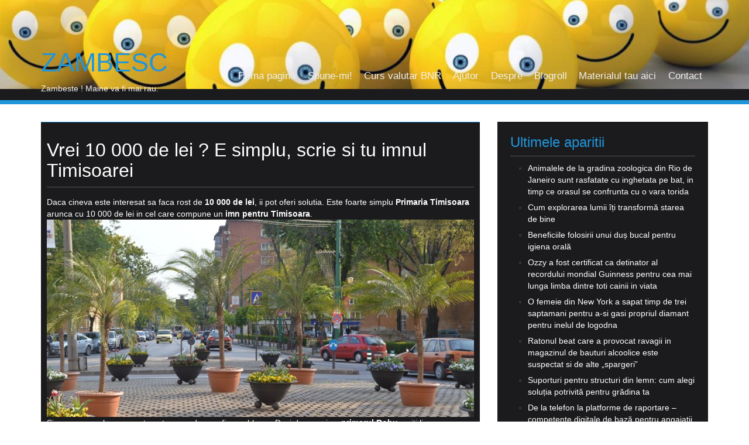

--- FILE ---
content_type: text/html; charset=UTF-8
request_url: https://www.zambesc.com/vrei-10-000-de-lei-e-simplu-scrie-si-tu-imnul-timisoarei/
body_size: 21832
content:
<!DOCTYPE html>
<html dir="ltr" lang="ro-RO" prefix="og: https://ogp.me/ns#" xmlns:og="http://ogp.me/ns#" xmlns:fb="http://ogp.me/ns/fb#">
<head>
<meta charset="UTF-8">
<meta name="viewport" content="width=device-width, initial-scale=1">
<link rel="profile" href="https://gmpg.org/xfn/11">
<link rel="pingback" href="https://www.zambesc.com/xmlrpc.php">

<meta name="verification" content="buzz-42489eb0-d584-4158-b05a-ff91468f2d37">
<title>Vrei 10 000 de lei ? E simplu, scrie si tu imnul Timisoarei | Zambesc</title>
	<style>img:is([sizes="auto" i], [sizes^="auto," i]) { contain-intrinsic-size: 3000px 1500px }</style>
	
		<!-- All in One SEO 4.8.1.1 - aioseo.com -->
	<meta name="description" content="Daca cineva este interesat sa faca rost de 10 000 de lei, ii pot oferi solutia. Este foarte simplu Primaria Timisoara arunca cu 10 000 de lei in cel care compune un imn pentru Timisoara. Si cum romanul s-a nascut poet, nu cred ca va fi o problema. Deci daca vrei ca primarul Robu sa" />
	<meta name="robots" content="max-image-preview:large" />
	<meta name="author" content="DePop"/>
	<link rel="canonical" href="https://www.zambesc.com/vrei-10-000-de-lei-e-simplu-scrie-si-tu-imnul-timisoarei/" />
	<meta name="generator" content="All in One SEO (AIOSEO) 4.8.1.1" />
		<meta property="og:locale" content="ro_RO" />
		<meta property="og:site_name" content="Zambesc | Zambeste ! Maine va fi mai rau." />
		<meta property="og:type" content="article" />
		<meta property="og:title" content="Vrei 10 000 de lei ? E simplu, scrie si tu imnul Timisoarei | Zambesc" />
		<meta property="og:description" content="Daca cineva este interesat sa faca rost de 10 000 de lei, ii pot oferi solutia. Este foarte simplu Primaria Timisoara arunca cu 10 000 de lei in cel care compune un imn pentru Timisoara. Si cum romanul s-a nascut poet, nu cred ca va fi o problema. Deci daca vrei ca primarul Robu sa" />
		<meta property="og:url" content="https://www.zambesc.com/vrei-10-000-de-lei-e-simplu-scrie-si-tu-imnul-timisoarei/" />
		<meta property="article:published_time" content="2014-04-15T16:10:52+00:00" />
		<meta property="article:modified_time" content="2014-04-15T16:10:52+00:00" />
		<meta name="twitter:card" content="summary" />
		<meta name="twitter:title" content="Vrei 10 000 de lei ? E simplu, scrie si tu imnul Timisoarei | Zambesc" />
		<meta name="twitter:description" content="Daca cineva este interesat sa faca rost de 10 000 de lei, ii pot oferi solutia. Este foarte simplu Primaria Timisoara arunca cu 10 000 de lei in cel care compune un imn pentru Timisoara. Si cum romanul s-a nascut poet, nu cred ca va fi o problema. Deci daca vrei ca primarul Robu sa" />
		<script type="application/ld+json" class="aioseo-schema">
			{"@context":"https:\/\/schema.org","@graph":[{"@type":"Article","@id":"https:\/\/www.zambesc.com\/vrei-10-000-de-lei-e-simplu-scrie-si-tu-imnul-timisoarei\/#article","name":"Vrei 10 000 de lei ? E simplu, scrie si tu imnul Timisoarei | Zambesc","headline":"Vrei 10 000 de lei ? E simplu, scrie si tu imnul Timisoarei","author":{"@id":"https:\/\/www.zambesc.com\/author\/admin\/#author"},"publisher":{"@id":"https:\/\/www.zambesc.com\/#organization"},"image":{"@type":"ImageObject","url":"https:\/\/www.zambesc.com\/wp-content\/uploads\/2014\/04\/palmieri-de-timisoara.jpg","@id":"https:\/\/www.zambesc.com\/vrei-10-000-de-lei-e-simplu-scrie-si-tu-imnul-timisoarei\/#articleImage","width":600,"height":277},"datePublished":"2014-04-15T19:10:52+02:00","dateModified":"2014-04-15T19:10:52+02:00","inLanguage":"ro-RO","mainEntityOfPage":{"@id":"https:\/\/www.zambesc.com\/vrei-10-000-de-lei-e-simplu-scrie-si-tu-imnul-timisoarei\/#webpage"},"isPartOf":{"@id":"https:\/\/www.zambesc.com\/vrei-10-000-de-lei-e-simplu-scrie-si-tu-imnul-timisoarei\/#webpage"},"articleSection":"Uncategorized, 10000 de lei, imn Timisoara, Primaria Timisoara, primarul Robu"},{"@type":"BreadcrumbList","@id":"https:\/\/www.zambesc.com\/vrei-10-000-de-lei-e-simplu-scrie-si-tu-imnul-timisoarei\/#breadcrumblist","itemListElement":[{"@type":"ListItem","@id":"https:\/\/www.zambesc.com\/#listItem","position":1,"name":"Prima pagin\u0103","item":"https:\/\/www.zambesc.com\/","nextItem":{"@type":"ListItem","@id":"https:\/\/www.zambesc.com\/vrei-10-000-de-lei-e-simplu-scrie-si-tu-imnul-timisoarei\/#listItem","name":"Vrei 10 000 de lei ? E simplu, scrie si tu imnul Timisoarei"}},{"@type":"ListItem","@id":"https:\/\/www.zambesc.com\/vrei-10-000-de-lei-e-simplu-scrie-si-tu-imnul-timisoarei\/#listItem","position":2,"name":"Vrei 10 000 de lei ? E simplu, scrie si tu imnul Timisoarei","previousItem":{"@type":"ListItem","@id":"https:\/\/www.zambesc.com\/#listItem","name":"Prima pagin\u0103"}}]},{"@type":"Organization","@id":"https:\/\/www.zambesc.com\/#organization","name":"Zambesc","description":"Zambeste ! Maine va fi mai rau.","url":"https:\/\/www.zambesc.com\/"},{"@type":"Person","@id":"https:\/\/www.zambesc.com\/author\/admin\/#author","url":"https:\/\/www.zambesc.com\/author\/admin\/","name":"DePop"},{"@type":"WebPage","@id":"https:\/\/www.zambesc.com\/vrei-10-000-de-lei-e-simplu-scrie-si-tu-imnul-timisoarei\/#webpage","url":"https:\/\/www.zambesc.com\/vrei-10-000-de-lei-e-simplu-scrie-si-tu-imnul-timisoarei\/","name":"Vrei 10 000 de lei ? E simplu, scrie si tu imnul Timisoarei | Zambesc","description":"Daca cineva este interesat sa faca rost de 10 000 de lei, ii pot oferi solutia. Este foarte simplu Primaria Timisoara arunca cu 10 000 de lei in cel care compune un imn pentru Timisoara. Si cum romanul s-a nascut poet, nu cred ca va fi o problema. Deci daca vrei ca primarul Robu sa","inLanguage":"ro-RO","isPartOf":{"@id":"https:\/\/www.zambesc.com\/#website"},"breadcrumb":{"@id":"https:\/\/www.zambesc.com\/vrei-10-000-de-lei-e-simplu-scrie-si-tu-imnul-timisoarei\/#breadcrumblist"},"author":{"@id":"https:\/\/www.zambesc.com\/author\/admin\/#author"},"creator":{"@id":"https:\/\/www.zambesc.com\/author\/admin\/#author"},"datePublished":"2014-04-15T19:10:52+02:00","dateModified":"2014-04-15T19:10:52+02:00"},{"@type":"WebSite","@id":"https:\/\/www.zambesc.com\/#website","url":"https:\/\/www.zambesc.com\/","name":"Zambesc","description":"Zambeste ! Maine va fi mai rau.","inLanguage":"ro-RO","publisher":{"@id":"https:\/\/www.zambesc.com\/#organization"}}]}
		</script>
		<!-- All in One SEO -->

<link rel='dns-prefetch' href='//fonts.googleapis.com' />
<link rel="alternate" type="application/rss+xml" title="Zambesc &raquo; Flux" href="https://www.zambesc.com/feed/" />
<link rel="alternate" type="application/rss+xml" title="Zambesc &raquo; Flux comentarii" href="https://www.zambesc.com/comments/feed/" />
<link rel="alternate" type="application/rss+xml" title="Flux comentarii Zambesc &raquo; Vrei 10 000 de lei ? E simplu, scrie si tu imnul Timisoarei" href="https://www.zambesc.com/vrei-10-000-de-lei-e-simplu-scrie-si-tu-imnul-timisoarei/feed/" />
<link data-optimized="1" rel='stylesheet' id='wp-block-library-css' href='https://www.zambesc.com/wp-content/litespeed/css/cabe45e348fb645aee3e66aa2c73a4f3.css?ver=6bcc0' type='text/css' media='all' />
<style id='classic-theme-styles-inline-css' type='text/css'>
/*! This file is auto-generated */
.wp-block-button__link{color:#fff;background-color:#32373c;border-radius:9999px;box-shadow:none;text-decoration:none;padding:calc(.667em + 2px) calc(1.333em + 2px);font-size:1.125em}.wp-block-file__button{background:#32373c;color:#fff;text-decoration:none}
</style>
<style id='global-styles-inline-css' type='text/css'>
:root{--wp--preset--aspect-ratio--square: 1;--wp--preset--aspect-ratio--4-3: 4/3;--wp--preset--aspect-ratio--3-4: 3/4;--wp--preset--aspect-ratio--3-2: 3/2;--wp--preset--aspect-ratio--2-3: 2/3;--wp--preset--aspect-ratio--16-9: 16/9;--wp--preset--aspect-ratio--9-16: 9/16;--wp--preset--color--black: #000000;--wp--preset--color--cyan-bluish-gray: #abb8c3;--wp--preset--color--white: #ffffff;--wp--preset--color--pale-pink: #f78da7;--wp--preset--color--vivid-red: #cf2e2e;--wp--preset--color--luminous-vivid-orange: #ff6900;--wp--preset--color--luminous-vivid-amber: #fcb900;--wp--preset--color--light-green-cyan: #7bdcb5;--wp--preset--color--vivid-green-cyan: #00d084;--wp--preset--color--pale-cyan-blue: #8ed1fc;--wp--preset--color--vivid-cyan-blue: #0693e3;--wp--preset--color--vivid-purple: #9b51e0;--wp--preset--gradient--vivid-cyan-blue-to-vivid-purple: linear-gradient(135deg,rgba(6,147,227,1) 0%,rgb(155,81,224) 100%);--wp--preset--gradient--light-green-cyan-to-vivid-green-cyan: linear-gradient(135deg,rgb(122,220,180) 0%,rgb(0,208,130) 100%);--wp--preset--gradient--luminous-vivid-amber-to-luminous-vivid-orange: linear-gradient(135deg,rgba(252,185,0,1) 0%,rgba(255,105,0,1) 100%);--wp--preset--gradient--luminous-vivid-orange-to-vivid-red: linear-gradient(135deg,rgba(255,105,0,1) 0%,rgb(207,46,46) 100%);--wp--preset--gradient--very-light-gray-to-cyan-bluish-gray: linear-gradient(135deg,rgb(238,238,238) 0%,rgb(169,184,195) 100%);--wp--preset--gradient--cool-to-warm-spectrum: linear-gradient(135deg,rgb(74,234,220) 0%,rgb(151,120,209) 20%,rgb(207,42,186) 40%,rgb(238,44,130) 60%,rgb(251,105,98) 80%,rgb(254,248,76) 100%);--wp--preset--gradient--blush-light-purple: linear-gradient(135deg,rgb(255,206,236) 0%,rgb(152,150,240) 100%);--wp--preset--gradient--blush-bordeaux: linear-gradient(135deg,rgb(254,205,165) 0%,rgb(254,45,45) 50%,rgb(107,0,62) 100%);--wp--preset--gradient--luminous-dusk: linear-gradient(135deg,rgb(255,203,112) 0%,rgb(199,81,192) 50%,rgb(65,88,208) 100%);--wp--preset--gradient--pale-ocean: linear-gradient(135deg,rgb(255,245,203) 0%,rgb(182,227,212) 50%,rgb(51,167,181) 100%);--wp--preset--gradient--electric-grass: linear-gradient(135deg,rgb(202,248,128) 0%,rgb(113,206,126) 100%);--wp--preset--gradient--midnight: linear-gradient(135deg,rgb(2,3,129) 0%,rgb(40,116,252) 100%);--wp--preset--font-size--small: 13px;--wp--preset--font-size--medium: 20px;--wp--preset--font-size--large: 36px;--wp--preset--font-size--x-large: 42px;--wp--preset--spacing--20: 0.44rem;--wp--preset--spacing--30: 0.67rem;--wp--preset--spacing--40: 1rem;--wp--preset--spacing--50: 1.5rem;--wp--preset--spacing--60: 2.25rem;--wp--preset--spacing--70: 3.38rem;--wp--preset--spacing--80: 5.06rem;--wp--preset--shadow--natural: 6px 6px 9px rgba(0, 0, 0, 0.2);--wp--preset--shadow--deep: 12px 12px 50px rgba(0, 0, 0, 0.4);--wp--preset--shadow--sharp: 6px 6px 0px rgba(0, 0, 0, 0.2);--wp--preset--shadow--outlined: 6px 6px 0px -3px rgba(255, 255, 255, 1), 6px 6px rgba(0, 0, 0, 1);--wp--preset--shadow--crisp: 6px 6px 0px rgba(0, 0, 0, 1);}:where(.is-layout-flex){gap: 0.5em;}:where(.is-layout-grid){gap: 0.5em;}body .is-layout-flex{display: flex;}.is-layout-flex{flex-wrap: wrap;align-items: center;}.is-layout-flex > :is(*, div){margin: 0;}body .is-layout-grid{display: grid;}.is-layout-grid > :is(*, div){margin: 0;}:where(.wp-block-columns.is-layout-flex){gap: 2em;}:where(.wp-block-columns.is-layout-grid){gap: 2em;}:where(.wp-block-post-template.is-layout-flex){gap: 1.25em;}:where(.wp-block-post-template.is-layout-grid){gap: 1.25em;}.has-black-color{color: var(--wp--preset--color--black) !important;}.has-cyan-bluish-gray-color{color: var(--wp--preset--color--cyan-bluish-gray) !important;}.has-white-color{color: var(--wp--preset--color--white) !important;}.has-pale-pink-color{color: var(--wp--preset--color--pale-pink) !important;}.has-vivid-red-color{color: var(--wp--preset--color--vivid-red) !important;}.has-luminous-vivid-orange-color{color: var(--wp--preset--color--luminous-vivid-orange) !important;}.has-luminous-vivid-amber-color{color: var(--wp--preset--color--luminous-vivid-amber) !important;}.has-light-green-cyan-color{color: var(--wp--preset--color--light-green-cyan) !important;}.has-vivid-green-cyan-color{color: var(--wp--preset--color--vivid-green-cyan) !important;}.has-pale-cyan-blue-color{color: var(--wp--preset--color--pale-cyan-blue) !important;}.has-vivid-cyan-blue-color{color: var(--wp--preset--color--vivid-cyan-blue) !important;}.has-vivid-purple-color{color: var(--wp--preset--color--vivid-purple) !important;}.has-black-background-color{background-color: var(--wp--preset--color--black) !important;}.has-cyan-bluish-gray-background-color{background-color: var(--wp--preset--color--cyan-bluish-gray) !important;}.has-white-background-color{background-color: var(--wp--preset--color--white) !important;}.has-pale-pink-background-color{background-color: var(--wp--preset--color--pale-pink) !important;}.has-vivid-red-background-color{background-color: var(--wp--preset--color--vivid-red) !important;}.has-luminous-vivid-orange-background-color{background-color: var(--wp--preset--color--luminous-vivid-orange) !important;}.has-luminous-vivid-amber-background-color{background-color: var(--wp--preset--color--luminous-vivid-amber) !important;}.has-light-green-cyan-background-color{background-color: var(--wp--preset--color--light-green-cyan) !important;}.has-vivid-green-cyan-background-color{background-color: var(--wp--preset--color--vivid-green-cyan) !important;}.has-pale-cyan-blue-background-color{background-color: var(--wp--preset--color--pale-cyan-blue) !important;}.has-vivid-cyan-blue-background-color{background-color: var(--wp--preset--color--vivid-cyan-blue) !important;}.has-vivid-purple-background-color{background-color: var(--wp--preset--color--vivid-purple) !important;}.has-black-border-color{border-color: var(--wp--preset--color--black) !important;}.has-cyan-bluish-gray-border-color{border-color: var(--wp--preset--color--cyan-bluish-gray) !important;}.has-white-border-color{border-color: var(--wp--preset--color--white) !important;}.has-pale-pink-border-color{border-color: var(--wp--preset--color--pale-pink) !important;}.has-vivid-red-border-color{border-color: var(--wp--preset--color--vivid-red) !important;}.has-luminous-vivid-orange-border-color{border-color: var(--wp--preset--color--luminous-vivid-orange) !important;}.has-luminous-vivid-amber-border-color{border-color: var(--wp--preset--color--luminous-vivid-amber) !important;}.has-light-green-cyan-border-color{border-color: var(--wp--preset--color--light-green-cyan) !important;}.has-vivid-green-cyan-border-color{border-color: var(--wp--preset--color--vivid-green-cyan) !important;}.has-pale-cyan-blue-border-color{border-color: var(--wp--preset--color--pale-cyan-blue) !important;}.has-vivid-cyan-blue-border-color{border-color: var(--wp--preset--color--vivid-cyan-blue) !important;}.has-vivid-purple-border-color{border-color: var(--wp--preset--color--vivid-purple) !important;}.has-vivid-cyan-blue-to-vivid-purple-gradient-background{background: var(--wp--preset--gradient--vivid-cyan-blue-to-vivid-purple) !important;}.has-light-green-cyan-to-vivid-green-cyan-gradient-background{background: var(--wp--preset--gradient--light-green-cyan-to-vivid-green-cyan) !important;}.has-luminous-vivid-amber-to-luminous-vivid-orange-gradient-background{background: var(--wp--preset--gradient--luminous-vivid-amber-to-luminous-vivid-orange) !important;}.has-luminous-vivid-orange-to-vivid-red-gradient-background{background: var(--wp--preset--gradient--luminous-vivid-orange-to-vivid-red) !important;}.has-very-light-gray-to-cyan-bluish-gray-gradient-background{background: var(--wp--preset--gradient--very-light-gray-to-cyan-bluish-gray) !important;}.has-cool-to-warm-spectrum-gradient-background{background: var(--wp--preset--gradient--cool-to-warm-spectrum) !important;}.has-blush-light-purple-gradient-background{background: var(--wp--preset--gradient--blush-light-purple) !important;}.has-blush-bordeaux-gradient-background{background: var(--wp--preset--gradient--blush-bordeaux) !important;}.has-luminous-dusk-gradient-background{background: var(--wp--preset--gradient--luminous-dusk) !important;}.has-pale-ocean-gradient-background{background: var(--wp--preset--gradient--pale-ocean) !important;}.has-electric-grass-gradient-background{background: var(--wp--preset--gradient--electric-grass) !important;}.has-midnight-gradient-background{background: var(--wp--preset--gradient--midnight) !important;}.has-small-font-size{font-size: var(--wp--preset--font-size--small) !important;}.has-medium-font-size{font-size: var(--wp--preset--font-size--medium) !important;}.has-large-font-size{font-size: var(--wp--preset--font-size--large) !important;}.has-x-large-font-size{font-size: var(--wp--preset--font-size--x-large) !important;}
:where(.wp-block-post-template.is-layout-flex){gap: 1.25em;}:where(.wp-block-post-template.is-layout-grid){gap: 1.25em;}
:where(.wp-block-columns.is-layout-flex){gap: 2em;}:where(.wp-block-columns.is-layout-grid){gap: 2em;}
:root :where(.wp-block-pullquote){font-size: 1.5em;line-height: 1.6;}
</style>
<link data-optimized="1" rel='stylesheet' id='contact-form-7-css' href='https://www.zambesc.com/wp-content/litespeed/css/b43465553dc3134c18a03f5fc60f9a70.css?ver=3ccd0' type='text/css' media='all' />
<link data-optimized="1" rel='stylesheet' id='cookie-law-info-css' href='https://www.zambesc.com/wp-content/litespeed/css/821e2585ff9978221c2117f69d84c981.css?ver=0c4aa' type='text/css' media='all' />
<link data-optimized="1" rel='stylesheet' id='cookie-law-info-gdpr-css' href='https://www.zambesc.com/wp-content/litespeed/css/3e8bfaabd4a2b4cec76060d479e5fc38.css?ver=a4f56' type='text/css' media='all' />
<link data-optimized="1" rel='stylesheet' id='toc-screen-css' href='https://www.zambesc.com/wp-content/litespeed/css/9dc312bd5f535de648ba0066b5158a00.css?ver=eec14' type='text/css' media='all' />
<style id='toc-screen-inline-css' type='text/css'>
div#toc_container {width: 100%;}
</style>
<link data-optimized="1" rel='stylesheet' id='centilium-masonry-parent-style-css' href='https://www.zambesc.com/wp-content/litespeed/css/b66d8b7d6a360560cd8d1f99f32f0510.css?ver=d5c1a' type='text/css' media='all' />
<link data-optimized="1" rel='stylesheet' id='centilium-masonry-child-style-css' href='https://www.zambesc.com/wp-content/litespeed/css/60c1da6588cbc8c81133a6a016fb74f1.css?ver=abe6f' type='text/css' media='all' />
<link data-optimized="1" rel='stylesheet' id='centilium-masonry-default-css-css' href='https://www.zambesc.com/wp-content/litespeed/css/7270ed8992fe4f0c8a4e2544cb78ee36.css?ver=c5722' type='text/css' media='all' />

<link data-optimized="1" rel='stylesheet' id='bootstrap-css' href='https://www.zambesc.com/wp-content/litespeed/css/8c05b81ac61183de965955325bb95f4d.css?ver=dfacb' type='text/css' media='all' />
<link data-optimized="1" rel='stylesheet' id='centilium-style-css' href='https://www.zambesc.com/wp-content/litespeed/css/60c1da6588cbc8c81133a6a016fb74f1.css?ver=abe6f' type='text/css' media='all' />
<link data-optimized="1" rel='stylesheet' id='font-awesome-css' href='https://www.zambesc.com/wp-content/litespeed/css/14366f709e13c26c4911e41dc37dfa1c.css?ver=4cf82' type='text/css' media='all' />
<style id='akismet-widget-style-inline-css' type='text/css'>

			.a-stats {
				--akismet-color-mid-green: #357b49;
				--akismet-color-white: #fff;
				--akismet-color-light-grey: #f6f7f7;

				max-width: 350px;
				width: auto;
			}

			.a-stats * {
				all: unset;
				box-sizing: border-box;
			}

			.a-stats strong {
				font-weight: 600;
			}

			.a-stats a.a-stats__link,
			.a-stats a.a-stats__link:visited,
			.a-stats a.a-stats__link:active {
				background: var(--akismet-color-mid-green);
				border: none;
				box-shadow: none;
				border-radius: 8px;
				color: var(--akismet-color-white);
				cursor: pointer;
				display: block;
				font-family: -apple-system, BlinkMacSystemFont, 'Segoe UI', 'Roboto', 'Oxygen-Sans', 'Ubuntu', 'Cantarell', 'Helvetica Neue', sans-serif;
				font-weight: 500;
				padding: 12px;
				text-align: center;
				text-decoration: none;
				transition: all 0.2s ease;
			}

			/* Extra specificity to deal with TwentyTwentyOne focus style */
			.widget .a-stats a.a-stats__link:focus {
				background: var(--akismet-color-mid-green);
				color: var(--akismet-color-white);
				text-decoration: none;
			}

			.a-stats a.a-stats__link:hover {
				filter: brightness(110%);
				box-shadow: 0 4px 12px rgba(0, 0, 0, 0.06), 0 0 2px rgba(0, 0, 0, 0.16);
			}

			.a-stats .count {
				color: var(--akismet-color-white);
				display: block;
				font-size: 1.5em;
				line-height: 1.4;
				padding: 0 13px;
				white-space: nowrap;
			}
		
</style>
<script type="text/javascript" src="https://www.zambesc.com/wp-includes/js/jquery/jquery.min.js?ver=3.7.1" id="jquery-core-js"></script>
<script data-optimized="1" type="litespeed/javascript" data-src="https://www.zambesc.com/wp-content/litespeed/js/53a03437bb4da26cf76ff5c97a5fb198.js?ver=d3812" id="jquery-migrate-js"></script>
<script id="cookie-law-info-js-extra" type="litespeed/javascript">var Cli_Data={"nn_cookie_ids":[],"cookielist":[],"non_necessary_cookies":[],"ccpaEnabled":"","ccpaRegionBased":"","ccpaBarEnabled":"","strictlyEnabled":["necessary","obligatoire"],"ccpaType":"gdpr","js_blocking":"","custom_integration":"","triggerDomRefresh":"","secure_cookies":""};var cli_cookiebar_settings={"animate_speed_hide":"500","animate_speed_show":"500","background":"#fff","border":"#444","border_on":"","button_1_button_colour":"#000","button_1_button_hover":"#000000","button_1_link_colour":"#fff","button_1_as_button":"1","button_1_new_win":"","button_2_button_colour":"#333","button_2_button_hover":"#292929","button_2_link_colour":"#444","button_2_as_button":"","button_2_hidebar":"","button_3_button_colour":"#000","button_3_button_hover":"#000000","button_3_link_colour":"#fff","button_3_as_button":"1","button_3_new_win":"","button_4_button_colour":"#000","button_4_button_hover":"#000000","button_4_link_colour":"#fff","button_4_as_button":"1","button_7_button_colour":"#61a229","button_7_button_hover":"#4e8221","button_7_link_colour":"#fff","button_7_as_button":"1","button_7_new_win":"","font_family":"inherit","header_fix":"1","notify_animate_hide":"1","notify_animate_show":"","notify_div_id":"#cookie-law-info-bar","notify_position_horizontal":"right","notify_position_vertical":"top","scroll_close":"","scroll_close_reload":"","accept_close_reload":"","reject_close_reload":"","showagain_tab":"1","showagain_background":"#fff","showagain_border":"#000","showagain_div_id":"#cookie-law-info-again","showagain_x_position":"100px","text":"#000","show_once_yn":"","show_once":"10000","logging_on":"","as_popup":"","popup_overlay":"1","bar_heading_text":"","cookie_bar_as":"banner","popup_showagain_position":"bottom-right","widget_position":"left"};var log_object={"ajax_url":"https:\/\/www.zambesc.com\/wp-admin\/admin-ajax.php"}</script>
<script data-optimized="1" type="litespeed/javascript" data-src="https://www.zambesc.com/wp-content/litespeed/js/639a3ee734008fbe68330e4d976538a6.js?ver=ca44b" id="cookie-law-info-js"></script>
<script data-optimized="1" type="litespeed/javascript" data-src="https://www.zambesc.com/wp-content/litespeed/js/0b96bf88770cbf293c08b417b806015b.js?ver=aa6b6" id="centilium-mobile-menu-js"></script>
<link rel="https://api.w.org/" href="https://www.zambesc.com/wp-json/" /><link rel="alternate" title="JSON" type="application/json" href="https://www.zambesc.com/wp-json/wp/v2/posts/6366" /><link rel="EditURI" type="application/rsd+xml" title="RSD" href="https://www.zambesc.com/xmlrpc.php?rsd" />
<link rel='shortlink' href='https://www.zambesc.com/?p=6366' />
<link rel="alternate" title="oEmbed (JSON)" type="application/json+oembed" href="https://www.zambesc.com/wp-json/oembed/1.0/embed?url=https%3A%2F%2Fwww.zambesc.com%2Fvrei-10-000-de-lei-e-simplu-scrie-si-tu-imnul-timisoarei%2F" />
<link rel="alternate" title="oEmbed (XML)" type="text/xml+oembed" href="https://www.zambesc.com/wp-json/oembed/1.0/embed?url=https%3A%2F%2Fwww.zambesc.com%2Fvrei-10-000-de-lei-e-simplu-scrie-si-tu-imnul-timisoarei%2F&#038;format=xml" />

        <script type="litespeed/javascript">var jQueryMigrateHelperHasSentDowngrade=!1;window.onerror=function(msg,url,line,col,error){if(jQueryMigrateHelperHasSentDowngrade){return!0}
var xhr=new XMLHttpRequest();var nonce='159b4729f4';var jQueryFunctions=['andSelf','browser','live','boxModel','support.boxModel','size','swap','clean','sub',];var match_pattern=/\)\.(.+?) is not a function/;var erroredFunction=msg.match(match_pattern);if(null===erroredFunction||typeof erroredFunction!=='object'||typeof erroredFunction[1]==="undefined"||-1===jQueryFunctions.indexOf(erroredFunction[1])){return!0}
jQueryMigrateHelperHasSentDowngrade=!0;xhr.open('POST','https://www.zambesc.com/wp-admin/admin-ajax.php');xhr.setRequestHeader('Content-Type','application/x-www-form-urlencoded');xhr.onload=function(){var response,reload=!1;if(200===xhr.status){try{response=JSON.parse(xhr.response);reload=response.data.reload}catch(e){reload=!1}}
if(reload){location.reload()}};xhr.send(encodeURI('action=jquery-migrate-downgrade-version&_wpnonce='+nonce));return!0}</script>

		
<script type="application/ld+json">
{
  "@context": "https://schema.org",
  "@type": "FAQPage",
  "mainEntity": [
    {
      "@type": "Question",
      "name": "Cum pot obține 10 000 de lei de la Primăria Timișoara?",
      "acceptedAnswer": {
        "@type": "Answer",
        "text": "Pentru a obține suma de 10 000 de lei de la Primăria Timișoara, trebuie să compui un imn pentru oraș. Este o oportunitate deschisă tuturor celor care au talentul de a scrie versuri captivante și de a crea o melodie inspirată. Citește articolul pentru a afla secretele care te pot ajuta să câștigi acest concurs unic."
      }
    },
    {
      "@type": "Question",
      "name": "Care este preferința primarului Robu în ceea ce privește creativitatea imnului?",
      "acceptedAnswer": {
        "@type": "Answer",
        "text": "Primarul Robu are o afinitate pentru palmieri și cultura zonelor de unde provin acești copaci. Astfel, un imn care reflectă această temă ar putea fi pe gustul său. Descoperă toate detaliile interesante legate de preferințele muzicale ale primarului în articol."
      }
    },
    {
      "@type": "Question",
      "name": "Există anumite restricții pentru linia melodică a imnului?",
      "acceptedAnswer": {
        "@type": "Answer",
        "text": "Linia melodică ar trebui să fie ceva original, cu influențe care pot varia între stilurile locale, cum ar fi Fernando de la Caransebeș, și melodii cunoscute precum unele de la Românii au talent. Descoperă recomandările complete în articol."
      }
    },
    {
      "@type": "Question",
      "name": "Cum ar trebui abordat textul imnului?",
      "acceptedAnswer": {
        "@type": "Answer",
        "text": "Se sugerează evitarea temelor tradiționale și adoptarea unor versuri care să reflecte identitatea orașului și preferințele culturale ale primarului. Pentru detalii suplimentare despre cum să-ți structurezi opțiunile lirice, vizitează articolul complet."
      }
    },
    {
      "@type": "Question",
      "name": "Ce sugerează autorul articolului despre compoziția imnului?",
      "acceptedAnswer": {
        "@type": "Answer",
        "text": "Autorul face sugestii amuzante, precum utilizarea tematicii palmierilor, pentru a surprinde gusturile primarului. Vezi întreaga listă de sugestii inedite în textul articolului."
      }
    },
    {
      "@type": "Question",
      "name": "Există vreo sugestie inedită privind compensația câștigătorului?",
      "acceptedAnswer": {
        "@type": "Answer",
        "text": "Exprimându-se cu umor, articolul sugerează că ar fi dificil să primești suma în monede, dar această plată ar putea adăuga un element comic poveștii finale. Descoperă întreaga poveste și sugestii despre premiu citind articolul complet."
      }
    },
    {
      "@type": "Question",
      "name": "Ce fel de ton are folosit în articol?",
      "acceptedAnswer": {
        "@type": "Answer",
        "text": "Articolul folosește un ton umoristic și ironizează atât preferințele culturale ale primarului, cât și modalitatea de a aborda participarea la concurs. Află cum aceste elemente pot influența compoziția ta muzicală din articol."
      }
    },
    {
      "@type": "Question",
      "name": "Sunt sugerate exemple specifice pentru textul imnului?",
      "acceptedAnswer": {
        "@type": "Answer",
        "text": "Un exemplu satiric oferit este înlocuirea tradiționalului „O brad frumos” cu „O palmier frumos” pentru a atrage atenția primarului. Asigură-te că descoperi toate sugestiile creative disponibile în articol."
      }
    },
    {
      "@type": "Question",
      "name": "Care sunt influențele muzicale menționate pentru imn?",
      "acceptedAnswer": {
        "@type": "Answer",
        "text": "Se recomandă ca linia melodică să fie inspirată de stiluri locale cunoscute, sugerând influențe de la Fernando de la Caransebeș și talente din cadrul emisiunii Românii au talent. Descoperă toate influențele muzicale și cum să le implementezi citind articolul complet."
      }
    },
    {
      "@type": "Question",
      "name": "Care este scopul principal al concursului?",
      "acceptedAnswer": {
        "@type": "Answer",
        "text": "Scopul este de a găsi un imn potrivit pentru Timișoara care să reflecte atât spiritul orașului, cât și preferințele liderilor săi. Citește articolul pentru a înțelege cum să prezinte cel mai bine propunerea ta unică și îndrăzneață."
      }
    }
  ]
}
</script>
         	<style type="text/css">
				@media screen and (max-width:950px) {
					.head-nav ul{
						top:180px;
					}
					
					.header-image{
						margin-top: -120px;
						bottom: -70px;
						
					}
					
				}
				@media screen and (max-width:700px) {				
					.header-image{
						margin-top: -120px;
						bottom: -70px;
						
					}
					
				}
				@media screen and (max-width:620px) {
					.head-nav ul{
						top:170px;
					}
					
					.header-image{
						margin-top: -120px;
						bottom: -60px;
						
					}
					
				}
			</style>
         		<style type="text/css">
		<!--Theme Background Color-->
		.site-header,.site-header,.foot-top,.post-box,.card-box,.page-header,.comments-area,.post-author-box,.no-results .page-content,.widget { background: #1B1B1D; }
		
		<!--Theme Color-->
		.site-header,.site-header { border-bottom: 7px solid #2096DA;}
		.widget,.widget { border-bottom: 1px solid #2096DA;}
		
		.widget h1,.post-meta a,.page-links a:hover,.site-footer .widget h2,.post-readmore:hover,.post-navigation .nav-previous a:hover,.post-navigation .nav-next a:hover,.entry-title a:hover,.error-404 h2,.widget a:hover,.pagination a:hover,.pagination .currenttext,.error-404 input[type="submit"]:hover,input[type="submit"]:hover,input[type="text"],input[type="email"],input[type="url"],input[type="password"],input[type="search"],textarea { color: #2096DA;}
		
		.foot-bottom,.head-nav ul,.foot-bottom,.page-links a,.post-readmore,.post-navigation .nav-previous a,.post-navigation .nav-next a,.pagination a,.error-404 input[type="submit"],input[type="submit"]{ background: #2096DA;}
		
		.post-box,.post-box,.card-box,.page-header,.comments-area,.post-author-box,.no-results .page-content{ border-top: 1px solid #2096DA;}
		.page-links a:hover,.widget select:focus,input[type="text"]:focus,input[type="email"]:focus,input[type="url"]:focus,input[type="password"]:focus,input[type="search"]:focus,textarea:focus{ border: 1px solid #2096DA;}
		
		.post-readmore:hover,.post-navigation .nav-previous a:hover,.post-navigation .nav-next a:hover,.pagination a:hover,.pagination .currenttext,.error-404 input[type="submit"]:hover,input[type="submit"]:hover{ border: 2px solid #2096DA;}
		
		<!--Menu Hover-->
		.main-navigation .current_page_item > a,.main-navigation .current-menu-item > a,.main-navigation .current_page_ancestor > a,.main-navigation li:hover > a,.main-navigation li.focus > a,.head-nav ul ul, .menu-navigation #main-menu { background: #2096DA; }
		
	</style>
	<style type="text/css">.recentcomments a{display:inline !important;padding:0 !important;margin:0 !important;}</style>
<!-- START - Heateor Open Graph Meta Tags 1.1.12 -->
<link rel="canonical" href="https://www.zambesc.com/vrei-10-000-de-lei-e-simplu-scrie-si-tu-imnul-timisoarei/"/>
<meta name="description" content="Daca cineva este interesat sa faca rost de 10 000 de lei, ii pot oferi solutia. Este foarte simplu Primaria Timisoara arunca cu 10 000 de lei in cel care compune un imn pentru Timisoara. Si cum romanul s-a nascut poet, nu cred ca va fi o problema. Deci daca vrei ca primarul Robu sa iti lipeasca pe f"/>
<meta property="og:locale" content="ro_RO"/>
<meta property="og:site_name" content="Zambesc"/>
<meta property="og:title" content="Vrei 10 000 de lei ? E simplu, scrie si tu imnul Timisoarei"/>
<meta property="og:url" content="https://www.zambesc.com/vrei-10-000-de-lei-e-simplu-scrie-si-tu-imnul-timisoarei/"/>
<meta property="og:type" content="article"/>
<meta property="og:description" content="Daca cineva este interesat sa faca rost de 10 000 de lei, ii pot oferi solutia. Este foarte simplu Primaria Timisoara arunca cu 10 000 de lei in cel care compune un imn pentru Timisoara. Si cum romanul s-a nascut poet, nu cred ca va fi o problema. Deci daca vrei ca primarul Robu sa iti lipeasca pe f"/>
<meta name="twitter:title" content="Vrei 10 000 de lei ? E simplu, scrie si tu imnul Timisoarei"/>
<meta name="twitter:url" content="https://www.zambesc.com/vrei-10-000-de-lei-e-simplu-scrie-si-tu-imnul-timisoarei/"/>
<meta name="twitter:description" content="Daca cineva este interesat sa faca rost de 10 000 de lei, ii pot oferi solutia. Este foarte simplu Primaria Timisoara arunca cu 10 000 de lei in cel care compune un imn pentru Timisoara. Si cum romanul s-a nascut poet, nu cred ca va fi o problema. Deci daca vrei ca primarul Robu sa iti lipeasca pe f"/>
<meta name="twitter:card" content="summary_large_image"/>
<meta itemprop="name" content="Vrei 10 000 de lei ? E simplu, scrie si tu imnul Timisoarei"/>
<meta itemprop="description" content="Daca cineva este interesat sa faca rost de 10 000 de lei, ii pot oferi solutia. Este foarte simplu Primaria Timisoara arunca cu 10 000 de lei in cel care compune un imn pentru Timisoara. Si cum romanul s-a nascut poet, nu cred ca va fi o problema. Deci daca vrei ca primarul Robu sa iti lipeasca pe f"/>
<!-- END - Heateor Open Graph Meta Tags -->

	
	<!-- Google tag (gtag.js) -->
<script type="litespeed/javascript" data-src="https://www.googletagmanager.com/gtag/js?id=G-NQCTG0458V"></script>
<script type="litespeed/javascript">window.dataLayer=window.dataLayer||[];function gtag(){dataLayer.push(arguments)}
gtag('js',new Date());gtag('config','G-NQCTG0458V')</script>
	
</head>

<body class="wp-singular post-template-default single single-post postid-6366 single-format-standard wp-theme-centilium wp-child-theme-centilium-masonry group-blog">
<div id="page" class="hfeed site">
	<a class="skip-link screen-reader-text" href="#content">Skip to content</a>

	<header id="masthead" class="site-header" role="banner">
					<div class="header-image">
				<a href="https://www.zambesc.com/" rel="home">
					<img data-lazyloaded="1" src="[data-uri]" data-src="https://www.zambesc.com/wp-content/uploads/2020/09/cropped-smiley-ball-wallpaper-1280x768-1248_13.jpg" width="1600" height="210" alt=""><noscript><img src="https://www.zambesc.com/wp-content/uploads/2020/09/cropped-smiley-ball-wallpaper-1280x768-1248_13.jpg" width="1600" height="210" alt=""></noscript>
				</a>
			</div>
		 <!--./End If Header Image-->
		
		<div class="container">	
							<div class="logo float-l">
					<h1 class="site-title"><a href="https://www.zambesc.com/" rel="home">Zambesc</a></h1>
				<p class="site-description">Zambeste ! Maine va fi mai rau.</p>
				</div>
						
			<div class="header-right float-r">
				<div class="header-top">
					<ul>
						<li>         	<div class="mobile_search">
							</div>
         	</li>
							<div class="clearfix"></div>
					</ul>
				</div>
								<nav id="site-navigation" class="main-navigation" role="navigation">
					<div class="head-nav">
						<span class="menu"> </span><!--Mobile MENU-->
						
							<div class="menu-menu-1-container"><ul id="menu-menu-1" class="menu"><li id="menu-item-8227" class="menu-item menu-item-type-custom menu-item-object-custom menu-item-home menu-item-8227"><a href="https://www.zambesc.com/">Prima pagină</a></li>
<li id="menu-item-8243" class="menu-item menu-item-type-custom menu-item-object-custom menu-item-8243"><a href="https://www.zambesc.com/ce-ai-facut-ultima-data-pentru-prima-data/">Spune-mi!</a></li>
<li id="menu-item-8235" class="menu-item menu-item-type-post_type menu-item-object-page menu-item-8235"><a href="https://www.zambesc.com/curs-valutar-bnr/">Curs valutar BNR</a></li>
<li id="menu-item-8229" class="menu-item menu-item-type-post_type menu-item-object-page menu-item-8229"><a href="https://www.zambesc.com/ajutor/">Ajutor</a></li>
<li id="menu-item-8237" class="menu-item menu-item-type-post_type menu-item-object-page menu-item-8237"><a href="https://www.zambesc.com/despre/">Despre</a></li>
<li id="menu-item-8230" class="menu-item menu-item-type-post_type menu-item-object-page menu-item-8230"><a href="https://www.zambesc.com/blogroll/">Blogroll</a></li>
<li id="menu-item-9394" class="menu-item menu-item-type-post_type menu-item-object-page menu-item-9394"><a href="https://www.zambesc.com/materialul-tau-aici/">Materialul tau aici</a></li>
<li id="menu-item-9296" class="menu-item menu-item-type-post_type menu-item-object-page menu-item-9296"><a href="https://www.zambesc.com/contact/">Contact</a></li>
</ul></div>					</div>
				</nav><!-- #site-navigation -->	
							</div>
							<div class="clearfix"> </div>
		</div>
		
		
	</header> 
	<div class="mobile-banner">
   <a href="https://eafacere.ro/top-banci-straine-online-unde-iti-poti-face-rapid-cont-in-euro/" rel="nofollow" target="_blank" > <img data-lazyloaded="1" src="[data-uri]" data-src="https://www.zambesc.com/wp-content/uploads/2025/01/banner-eafacere.jpg" alt="tari straine unde poti face conturi in valuta" /><noscript><img src="https://www.zambesc.com/wp-content/uploads/2025/01/banner-eafacere.jpg" alt="tari straine unde poti face conturi in valuta" /></noscript> </a>
</div>

<style>
.mobile-banner {
    display: none;
}

@media screen and (max-width: 768px) {
    .mobile-banner {
        display: block;
        text-align: center;
        margin: 10px 0;
    }

    .mobile-banner img {
        width: 100%;
        height: auto;
    }
}
</style>

<div id="content">
	<div class="container">
<!-- header -->

<div id="primary" class="row">
	<main id="main" class="col-md-8" role="main">

		
			
<article id="post-6366" class="post-box post-6366 post type-post status-publish format-standard hentry category-uncategorized tag-10000-de-lei tag-imn-timisoara tag-primaria-timisoara tag-primarul-robu">
	<header class="entry-header"><!--Post Title-->
		<h1 class="entry-title">Vrei 10 000 de lei ? E simplu, scrie si tu imnul Timisoarei</h1>								
		<div class="post-meta"><!--Pot Tags-->
					</div>
	</header>
							
	<div class="post-image feature-post-image">
			</div>
	
							
	<div class="post-content">
		<p>Daca cineva este interesat sa faca rost de <strong>10 000 de lei</strong>, ii pot oferi solutia. Este foarte simplu <strong>Primaria Timisoara</strong> arunca cu 10 000 de lei in cel care compune un <strong>imn pentru Timisoara</strong>.<br />
<a href="https://www.zambesc.com/wp-content/uploads/2014/04/palmieri-de-timisoara.jpg"><img data-lazyloaded="1" src="[data-uri]" fetchpriority="high" decoding="async" data-src="https://www.zambesc.com/wp-content/uploads/2014/04/palmieri-de-timisoara.jpg" alt="palmieri de timisoara" width="600" height="277" class="alignright size-full wp-image-6368" data-srcset="https://www.zambesc.com/wp-content/uploads/2014/04/palmieri-de-timisoara.jpg 600w, https://www.zambesc.com/wp-content/uploads/2014/04/palmieri-de-timisoara-300x138.jpg 300w" data-sizes="(max-width: 600px) 100vw, 600px" /><noscript><img fetchpriority="high" decoding="async" src="https://www.zambesc.com/wp-content/uploads/2014/04/palmieri-de-timisoara.jpg" alt="palmieri de timisoara" width="600" height="277" class="alignright size-full wp-image-6368" srcset="https://www.zambesc.com/wp-content/uploads/2014/04/palmieri-de-timisoara.jpg 600w, https://www.zambesc.com/wp-content/uploads/2014/04/palmieri-de-timisoara-300x138.jpg 300w" sizes="(max-width: 600px) 100vw, 600px" /></noscript></a><br />
Si cum romanul s-a nascut poet, nu cred ca va fi o problema. Deci daca vrei ca <strong>primarul Robu</strong> sa iti lipeasca pe frunte 10 000 de lei, apuca-te<span id="more-6366"></span> de compus. Sper doar ca  primaria sa nu plateasca cu monede, nu de alta dar acestea vor fi mai greu de <strong>fixat</strong> pe frunte. Cu ce va pot ajuta eu, pai va pot oferi cateva repere ,, secrete’’ care il pot da pe spate pe domnul primar. </p>
<p>Domnul Robu este un mare fan al <strong>palmierilor</strong> si implicit al culturii din zona unde cresc acesti copaci, deci nu veniti cu ,, O brad frumos ‘’ ci eventual cu ,, O palmier frumos”. Si asta doar in privinta textului, linia melodica sa fie ceva intre Fernando de la Caransebes si ,, Ham un baietel’’ interpretata de o concurenta de la Romanii au talent. </p>
<p>Deci la compus inainte :</p>
<p> <a href="https://www.zambesc.com/wp-content/uploads/2014/04/Imnul-lui-Robu.jpg"><img data-lazyloaded="1" src="[data-uri]" decoding="async" data-src="https://www.zambesc.com/wp-content/uploads/2014/04/Imnul-lui-Robu.jpg" alt="Imnul lui Robu" width="600" height="260" class="alignright size-full wp-image-6367" data-srcset="https://www.zambesc.com/wp-content/uploads/2014/04/Imnul-lui-Robu.jpg 600w, https://www.zambesc.com/wp-content/uploads/2014/04/Imnul-lui-Robu-300x130.jpg 300w" data-sizes="(max-width: 600px) 100vw, 600px" /><noscript><img decoding="async" src="https://www.zambesc.com/wp-content/uploads/2014/04/Imnul-lui-Robu.jpg" alt="Imnul lui Robu" width="600" height="260" class="alignright size-full wp-image-6367" srcset="https://www.zambesc.com/wp-content/uploads/2014/04/Imnul-lui-Robu.jpg 600w, https://www.zambesc.com/wp-content/uploads/2014/04/Imnul-lui-Robu-300x130.jpg 300w" sizes="(max-width: 600px) 100vw, 600px" /></noscript></a></p>
<p>Aceasta este prima strofa, restul faceti voi, sper doar ca de cei 10 000 de lei sa nu va cumparati <strong>palmieri</strong>.</p>
<p>Participarea la concursul organizat de Primăria Timișoara pentru crearea unui imn poate părea o oportunitate financiară tentantă, dar este important să reflectăm asupra valorii culturale și autenticității pe care un astfel de proiect ar trebui să le aducă orașului. Din propriile experiențe, am realizat că adevărata răsplată nu este neapărat cea monetară, ci satisfacția de a contribui cu ceva durabil și semnificativ comunității tale. Așadar, recomand oricărei persoane care dorește să participe la astfel de inițiative să meargă dincolo de aspectul financiar și să pună accent pe creație autentică și pasiunea pentru arta și cultura locală. În viața de zi cu zi, această mentalitate ne poate ajuta să facem alegeri care, pe termen lung, îmbogățesc nu doar contul bancar, ci și sufletul comunității noastre.</p>
		
			</div><!-- .entry-content -->
	
	<div class="post-tags">
		<span class="thetags"><i class="fa fa-tags"></i> <a href="https://www.zambesc.com/similar/10000-de-lei/" rel="tag">10000 de lei</a>, <a href="https://www.zambesc.com/similar/imn-timisoara/" rel="tag">imn Timisoara</a>, <a href="https://www.zambesc.com/similar/primaria-timisoara/" rel="tag">Primaria Timisoara</a>, <a href="https://www.zambesc.com/similar/primarul-robu/" rel="tag">primarul Robu</a></span>	</div>
	
	<footer class="entry-footer">
			</footer><!-- .entry-footer -->

	
	<nav class="navigation post-navigation" role="navigation">
			<div class="next_prev_post">
		<div class="nav-previous"> <a href="https://www.zambesc.com/ministerul-culturii-masoara-sanii-la-statui/" rel="prev"><i class="fa fa-chevron-left"></i>Previous Post</a></div><div class="nav-next"><a href="https://www.zambesc.com/cum-poti-sa-afli-daca-esti-sanatos-sau-nu/" rel="next">Next Post<i class="fa fa-chevron-right"></i></a></div>	</div><!-- .next_prev_post -->
	</nav><!-- .navigation -->
</article>


						
			
<div id="comment-content" class="comments-area">

	
	
	
			<div id="respond" class="comment-respond">
		<h3 id="reply-title" class="comment-reply-title">Add a Comment</h3><form action="https://www.zambesc.com/wp-comments-post.php" method="post" id="commentform" class="comment-form"><p class="comment-notes"><span id="email-notes">Adresa ta de email nu va fi publicată.</span> <span class="required-field-message">Câmpurile obligatorii sunt marcate cu <span class="required">*</span></span></p><p class="comment-form-comment"><textarea id="comment" name="comment" cols="45" rows="8" aria-required="true"></textarea></p><p class="comment-form-author"><label style="display:none" for="author">Name<span class="required"></span></label><input id="author" name="author" type="text" placeholder="Name" value="" size="30" required /></p>
<p class="comment-form-email"><label style="display:none" for="email">Email<span class="required"></span></label><input id="email" name="email" type="text" placeholder="Email" value="" size="30" required /></p>
<p class="comment-form-url"><label style="display:none" for="url">Website</label><input id="url" name="url" type="text" placeholder="Website" value="" size="30" required /></p>
<p class="comment-form-cookies-consent"><input id="wp-comment-cookies-consent" name="wp-comment-cookies-consent" type="checkbox" value="yes" /> <label for="wp-comment-cookies-consent">Salvează-mi numele, emailul și site-ul web în acest navigator pentru data viitoare când o să comentez.</label></p>
<p class="form-submit"><input name="submit" type="submit" id="submit" class="submit" value="Add Comment" /> <input type='hidden' name='comment_post_ID' value='6366' id='comment_post_ID' />
<input type='hidden' name='comment_parent' id='comment_parent' value='0' />
</p><p style="display: none;"><input type="hidden" id="akismet_comment_nonce" name="akismet_comment_nonce" value="5999c04616" /></p><p style="display: none !important;" class="akismet-fields-container" data-prefix="ak_"><label>&#916;<textarea name="ak_hp_textarea" cols="45" rows="8" maxlength="100"></textarea></label><input type="hidden" id="ak_js_1" name="ak_js" value="228"/><script type="litespeed/javascript">document.getElementById("ak_js_1").setAttribute("value",(new Date()).getTime())</script></p></form>	</div><!-- #respond -->
	<p class="akismet_comment_form_privacy_notice">This site uses Akismet to reduce spam. <a href="https://akismet.com/privacy/" target="_blank" rel="nofollow noopener">Learn how your comment data is processed.</a></p>
</div><!-- #comments -->

		
	</main><!-- #main -->

	<aside class="col-md-4">
		
<div id="secondary" class="widget-area" role="complementary">
	
		<aside id="recent-posts-3" class="widget widget_recent_entries">
		<h1 class="widget-title">Ultimele aparitii</h1>
		<ul>
											<li>
					<a href="https://www.zambesc.com/animalele-de-la-gradina-zoologica-din-rio-de-janeiro-sunt-rasfatate-cu-inghetata-pe-bat-in-timp-ce-orasul-se-confrunta-cu-o-vara-torida/">Animalele de la gradina zoologica din Rio de Janeiro sunt rasfatate cu inghetata pe bat, in timp ce orasul se confrunta cu o vara torida</a>
									</li>
											<li>
					<a href="https://www.zambesc.com/cum-explorarea-lumii-iti-transforma-starea-de-bine/">Cum explorarea lumii îți transformă starea de bine</a>
									</li>
											<li>
					<a href="https://www.zambesc.com/beneficiile-folosirii-unui-dus-bucal-pentru-igiena-orala/">Beneficiile folosirii unui duș bucal pentru igiena orală</a>
									</li>
											<li>
					<a href="https://www.zambesc.com/ozzy-a-fost-certificat-ca-detinator-al-recordului-mondial-guinness-pentru-cea-mai-lunga-limba-dintre-toti-cainii-in-viata/">Ozzy a fost certificat ca detinator al recordului mondial Guinness pentru cea mai lunga limba dintre toti cainii in viata</a>
									</li>
											<li>
					<a href="https://www.zambesc.com/o-femeie-din-new-york-a-sapat-timp-de-trei-saptamani-pentru-a-si-gasi-propriul-diamant-pentru-inelul-de-logodna/">O femeie din New York a sapat timp de trei saptamani pentru a-si gasi propriul diamant pentru inelul de logodna</a>
									</li>
											<li>
					<a href="https://www.zambesc.com/ratonul-beat-care-a-provocat-ravagii-in-magazinul-de-bauturi-alcoolice-este-suspectat-si-de-alte-spargeri/">Ratonul beat care a provocat ravagii in magazinul de bauturi alcoolice este suspectat si de alte „spargeri”</a>
									</li>
											<li>
					<a href="https://www.zambesc.com/suporturi-pentru-structuri-din-lemn-cum-alegi-solutia-potrivita-pentru-gradina-ta/">Suporturi pentru structuri din lemn: cum alegi soluția potrivită pentru grădina ta</a>
									</li>
											<li>
					<a href="https://www.zambesc.com/de-la-telefon-la-platforme-de-raportare-competente-digitale-de-baza-pentru-angajatii-din-firmele-de-paza/">De la telefon la platforme de raportare – competențe digitale de bază pentru angajații din firmele de pază</a>
									</li>
					</ul>

		</aside><aside id="recent-comments-3" class="widget widget_recent_comments"><h1 class="widget-title">Ultimele comentarii</h1><ul id="recentcomments"><li class="recentcomments"><span class="comment-author-link"><a href="https://www.caramida-aparenta.co.ro/caramida-aparenta-pe-placi-de-polistiren-si-vata-bazaltica/" class="url" rel="ugc external nofollow">Bogdan</a></span> la <a href="https://www.zambesc.com/parlamentul-din-peru-declara-razboi-fustelor-scurte/comment-page-1/#comment-180270">Parlamentul din Peru declară război fustelor scurte</a></li><li class="recentcomments"><span class="comment-author-link"><a href="https://www.caramida-aparenta.co.ro/caramida-aparenta-pe-placi-de-polistiren-si-vata-bazaltica/" class="url" rel="ugc external nofollow">Bogdan</a></span> la <a href="https://www.zambesc.com/parchet-laminat-cum-faci-alegerea-corecta-pentru-acasa/comment-page-1/#comment-180269">Parchet laminat: Cum faci alegerea corectă pentru acasă?</a></li><li class="recentcomments"><span class="comment-author-link"><a href="https://www.caramida-aparenta.co.ro/caramida-aparenta-pe-placi-de-polistiren-si-vata-bazaltica/" class="url" rel="ugc external nofollow">Bogdan</a></span> la <a href="https://www.zambesc.com/secretul-unui-antreprenor-de-25-de-ani-care-schimba-piata-constructiilor-din-romania/comment-page-1/#comment-180268">Secretul unui antreprenor de 25 de ani care schimbă piața construcțiilor din România</a></li><li class="recentcomments"><span class="comment-author-link"><a href="https://www.caramida-aparenta.co.ro/caramida-aparenta-pe-placi-de-polistiren-si-vata-bazaltica/" class="url" rel="ugc external nofollow">Bogdan</a></span> la <a href="https://www.zambesc.com/parul-tau-spune-povestea-ta-ce-faci-cand-incepe-sa-dispara/comment-page-1/#comment-180267">Părul tău spune povestea ta &#8211; ce faci când începe să dispară?</a></li><li class="recentcomments"><span class="comment-author-link"><a href="https://www.caramida-aparenta.co.ro/produse/panouri-termoizolante-de-exterior/" class="url" rel="ugc external nofollow">Bogdan</a></span> la <a href="https://www.zambesc.com/patronul-facebook-prins-ca-se-uita-languros-la-iubita-lui-bezos/comment-page-1/#comment-180266">Patronul Facebook, prins ca se uita languros la iubita lui Bezos</a></li><li class="recentcomments"><span class="comment-author-link"><a href="https://www.caramida-aparenta.co.ro/produse/panouri-termoizolante-de-exterior/" class="url" rel="ugc external nofollow">Bogdan</a></span> la <a href="https://www.zambesc.com/ciolacu-s-a-tatuat/comment-page-1/#comment-180265">Ciolacu s-a tatuat!</a></li><li class="recentcomments"><span class="comment-author-link"><a href="https://www.caramida-aparenta.co.ro/produse/caramida-aparenta-exterior/" class="url" rel="ugc external nofollow">Bogdan</a></span> la <a href="https://www.zambesc.com/scarlatina-e-nevoie-de-izolare/comment-page-1/#comment-180264">Scarlatina – e nevoie de izolare?</a></li><li class="recentcomments"><span class="comment-author-link"><a href="https://www.caramida-aparenta.co.ro/produse/caramida-aparenta-exterior/" class="url" rel="ugc external nofollow">Bogdan</a></span> la <a href="https://www.zambesc.com/intrebare-bizara-pentru-giorgia-meloni-calcati-pe-furnici/comment-page-1/#comment-180263">Intrebare bizara pentru Giorgia Meloni : “Călcați pe furnici? “</a></li></ul></aside><aside id="tag_cloud-3" class="widget widget_tag_cloud"><h1 class="widget-title">Mai usor de navigat</h1><div class="tagcloud"><a href="https://www.zambesc.com/similar/adult/" class="tag-cloud-link tag-link-503 tag-link-position-1" style="font-size: 14.936936936937pt;" aria-label="adult (106 elemente)">adult</a>
<a href="https://www.zambesc.com/similar/audio/" class="tag-cloud-link tag-link-7 tag-link-position-2" style="font-size: 10.774774774775pt;" aria-label="audio (49 de elemente)">audio</a>
<a href="https://www.zambesc.com/similar/bani/" class="tag-cloud-link tag-link-398 tag-link-position-3" style="font-size: 8.7567567567568pt;" aria-label="bani (34 de elemente)">bani</a>
<a href="https://www.zambesc.com/similar/benzi-desenate/" class="tag-cloud-link tag-link-526 tag-link-position-4" style="font-size: 12.162162162162pt;" aria-label="benzi desenate (63 de elemente)">benzi desenate</a>
<a href="https://www.zambesc.com/similar/blog/" class="tag-cloud-link tag-link-494 tag-link-position-5" style="font-size: 10.522522522523pt;" aria-label="blog (47 de elemente)">blog</a>
<a href="https://www.zambesc.com/similar/bucuresti/" class="tag-cloud-link tag-link-867 tag-link-position-6" style="font-size: 11.153153153153pt;" aria-label="Bucuresti (53 de elemente)">Bucuresti</a>
<a href="https://www.zambesc.com/similar/coduri/" class="tag-cloud-link tag-link-1618 tag-link-position-7" style="font-size: 16.324324324324pt;" aria-label="coduri (138 de elemente)">coduri</a>
<a href="https://www.zambesc.com/similar/coduri-emag/" class="tag-cloud-link tag-link-1638 tag-link-position-8" style="font-size: 16.45045045045pt;" aria-label="coduri emag (139 de elemente)">coduri emag</a>
<a href="https://www.zambesc.com/similar/concurs/" class="tag-cloud-link tag-link-179 tag-link-position-9" style="font-size: 19.099099099099pt;" aria-label="concurs (230 de elemente)">concurs</a>
<a href="https://www.zambesc.com/similar/download/" class="tag-cloud-link tag-link-83 tag-link-position-10" style="font-size: 11.531531531532pt;" aria-label="download (56 de elemente)">download</a>
<a href="https://www.zambesc.com/similar/dvdrip/" class="tag-cloud-link tag-link-177 tag-link-position-11" style="font-size: 8.1261261261261pt;" aria-label="DVDRip (30 de elemente)">DVDRip</a>
<a href="https://www.zambesc.com/similar/emag/" class="tag-cloud-link tag-link-492 tag-link-position-12" style="font-size: 17.207207207207pt;" aria-label="emag (161 de elemente)">emag</a>
<a href="https://www.zambesc.com/similar/facebook/" class="tag-cloud-link tag-link-1177 tag-link-position-13" style="font-size: 13.171171171171pt;" aria-label="facebook (76 de elemente)">facebook</a>
<a href="https://www.zambesc.com/similar/femei/" class="tag-cloud-link tag-link-72 tag-link-position-14" style="font-size: 13.045045045045pt;" aria-label="femei (74 de elemente)">femei</a>
<a href="https://www.zambesc.com/similar/filme/" class="tag-cloud-link tag-link-29 tag-link-position-15" style="font-size: 15.567567567568pt;" aria-label="filme (120 de elemente)">filme</a>
<a href="https://www.zambesc.com/similar/funny/" class="tag-cloud-link tag-link-485 tag-link-position-16" style="font-size: 12.666666666667pt;" aria-label="funny (69 de elemente)">funny</a>
<a href="https://www.zambesc.com/similar/google/" class="tag-cloud-link tag-link-191 tag-link-position-17" style="font-size: 11.153153153153pt;" aria-label="google (53 de elemente)">google</a>
<a href="https://www.zambesc.com/similar/imagini/" class="tag-cloud-link tag-link-36 tag-link-position-18" style="font-size: 22pt;" aria-label="imagini (386 de elemente)">imagini</a>
<a href="https://www.zambesc.com/similar/jocuri/" class="tag-cloud-link tag-link-82 tag-link-position-19" style="font-size: 13.171171171171pt;" aria-label="jocuri (77 de elemente)">jocuri</a>
<a href="https://www.zambesc.com/similar/kiss-fm/" class="tag-cloud-link tag-link-1617 tag-link-position-20" style="font-size: 11.531531531532pt;" aria-label="Kiss FM (57 de elemente)">Kiss FM</a>
<a href="https://www.zambesc.com/similar/maramures/" class="tag-cloud-link tag-link-2517 tag-link-position-21" style="font-size: 8.1261261261261pt;" aria-label="maramures (30 de elemente)">maramures</a>
<a href="https://www.zambesc.com/similar/messenger/" class="tag-cloud-link tag-link-32 tag-link-position-22" style="font-size: 8pt;" aria-label="messenger (29 de elemente)">messenger</a>
<a href="https://www.zambesc.com/similar/noiembrie/" class="tag-cloud-link tag-link-1703 tag-link-position-23" style="font-size: 8.1261261261261pt;" aria-label="noiembrie (30 de elemente)">noiembrie</a>
<a href="https://www.zambesc.com/similar/nokia/" class="tag-cloud-link tag-link-1185 tag-link-position-24" style="font-size: 10.27027027027pt;" aria-label="Nokia (45 de elemente)">Nokia</a>
<a href="https://www.zambesc.com/similar/octombrie/" class="tag-cloud-link tag-link-1642 tag-link-position-25" style="font-size: 8.3783783783784pt;" aria-label="octombrie (31 de elemente)">octombrie</a>
<a href="https://www.zambesc.com/similar/orange/" class="tag-cloud-link tag-link-670 tag-link-position-26" style="font-size: 10.144144144144pt;" aria-label="orange (44 de elemente)">orange</a>
<a href="https://www.zambesc.com/similar/personal/" class="tag-cloud-link tag-link-95 tag-link-position-27" style="font-size: 19.981981981982pt;" aria-label="personal (268 de elemente)">personal</a>
<a href="https://www.zambesc.com/similar/poze/" class="tag-cloud-link tag-link-102 tag-link-position-28" style="font-size: 14.810810810811pt;" aria-label="poze (104 elemente)">poze</a>
<a href="https://www.zambesc.com/similar/quiz/" class="tag-cloud-link tag-link-1620 tag-link-position-29" style="font-size: 16.45045045045pt;" aria-label="quiz (139 de elemente)">quiz</a>
<a href="https://www.zambesc.com/similar/quiz-comert-online/" class="tag-cloud-link tag-link-1938 tag-link-position-30" style="font-size: 11.531531531532pt;" aria-label="Quiz Comert Online (56 de elemente)">Quiz Comert Online</a>
<a href="https://www.zambesc.com/similar/quiz-gadget/" class="tag-cloud-link tag-link-1940 tag-link-position-31" style="font-size: 11.531531531532pt;" aria-label="Quiz Gadget (56 de elemente)">Quiz Gadget</a>
<a href="https://www.zambesc.com/similar/quiz-hi-tech-biz/" class="tag-cloud-link tag-link-1941 tag-link-position-32" style="font-size: 11.531531531532pt;" aria-label="Quiz HI-TECH Biz (56 de elemente)">Quiz HI-TECH Biz</a>
<a href="https://www.zambesc.com/similar/quiz-hi-tech-oameni/" class="tag-cloud-link tag-link-1936 tag-link-position-33" style="font-size: 11.531531531532pt;" aria-label="Quiz HI-TECH Oameni (56 de elemente)">Quiz HI-TECH Oameni</a>
<a href="https://www.zambesc.com/similar/quiz-internet/" class="tag-cloud-link tag-link-1937 tag-link-position-34" style="font-size: 11.531531531532pt;" aria-label="Quiz Internet (56 de elemente)">Quiz Internet</a>
<a href="https://www.zambesc.com/similar/quiz-kissfm/" class="tag-cloud-link tag-link-1948 tag-link-position-35" style="font-size: 11.153153153153pt;" aria-label="Quiz KissFM (53 de elemente)">Quiz KissFM</a>
<a href="https://www.zambesc.com/similar/quiz-tehnologie/" class="tag-cloud-link tag-link-1939 tag-link-position-36" style="font-size: 11.531531531532pt;" aria-label="Quiz Tehnologie (56 de elemente)">Quiz Tehnologie</a>
<a href="https://www.zambesc.com/similar/raspunsuri/" class="tag-cloud-link tag-link-480 tag-link-position-37" style="font-size: 16.702702702703pt;" aria-label="raspunsuri (148 de elemente)">raspunsuri</a>
<a href="https://www.zambesc.com/similar/romania/" class="tag-cloud-link tag-link-20 tag-link-position-38" style="font-size: 12.918918918919pt;" aria-label="romania (73 de elemente)">romania</a>
<a href="https://www.zambesc.com/similar/sugestii/" class="tag-cloud-link tag-link-40 tag-link-position-39" style="font-size: 9.009009009009pt;" aria-label="sugestii (35 de elemente)">sugestii</a>
<a href="https://www.zambesc.com/similar/timisoara/" class="tag-cloud-link tag-link-2167 tag-link-position-40" style="font-size: 17.711711711712pt;" aria-label="timisoara (178 de elemente)">timisoara</a>
<a href="https://www.zambesc.com/similar/torrent/" class="tag-cloud-link tag-link-105 tag-link-position-41" style="font-size: 9.2612612612613pt;" aria-label="torrent (37 de elemente)">torrent</a>
<a href="https://www.zambesc.com/similar/trailer/" class="tag-cloud-link tag-link-166 tag-link-position-42" style="font-size: 13.297297297297pt;" aria-label="trailer (78 de elemente)">trailer</a>
<a href="https://www.zambesc.com/similar/video/" class="tag-cloud-link tag-link-23 tag-link-position-43" style="font-size: 19.351351351351pt;" aria-label="video (241 de elemente)">video</a>
<a href="https://www.zambesc.com/similar/vodafone/" class="tag-cloud-link tag-link-353 tag-link-position-44" style="font-size: 8.1261261261261pt;" aria-label="Vodafone (30 de elemente)">Vodafone</a>
<a href="https://www.zambesc.com/similar/yahoo-messenger/" class="tag-cloud-link tag-link-238 tag-link-position-45" style="font-size: 10.522522522523pt;" aria-label="yahoo messenger (47 de elemente)">yahoo messenger</a></div>
</aside><aside id="annual_archives_widget-2" class="widget widget_annual_archives_widget"><h1 class="widget-title">Arhive Anuale</h1><ul><li><a href="https://www.zambesc.com/2026/">2026</a></li><li><a href="https://www.zambesc.com/2025/">2025</a></li><li><a href="https://www.zambesc.com/2024/">2024</a></li><li><a href="https://www.zambesc.com/2023/">2023</a></li><li><a href="https://www.zambesc.com/2022/">2022</a></li><li><a href="https://www.zambesc.com/2021/">2021</a></li><li><a href="https://www.zambesc.com/2020/">2020</a></li><li><a href="https://www.zambesc.com/2019/">2019</a></li><li><a href="https://www.zambesc.com/2018/">2018</a></li><li><a href="https://www.zambesc.com/2017/">2017</a></li><li><a href="https://www.zambesc.com/2016/">2016</a></li><li><a href="https://www.zambesc.com/2015/">2015</a></li><li><a href="https://www.zambesc.com/2014/">2014</a></li><li><a href="https://www.zambesc.com/2013/">2013</a></li><li><a href="https://www.zambesc.com/2012/">2012</a></li><li><a href="https://www.zambesc.com/2011/">2011</a></li><li><a href="https://www.zambesc.com/2010/">2010</a></li><li><a href="https://www.zambesc.com/2009/">2009</a></li><li><a href="https://www.zambesc.com/2008/">2008</a></li></ul></aside></div><!-- #secondary -->
	</aside>
</div><!-- #primary -->
	</div><!-- .container -->
</div><!-- #content -->
	
<footer id="colophon" class="site-footer" role="contentinfo">	
	<div class="">
		<div class="container">
			<div class="row">
				
					<div class="col-md-3 col-sm-3">
											</div>
					<div class="col-md-3 col-sm-3">
											</div>
					<div class="col-md-3 col-sm-3">
											</div>
					<div class="col-md-3 col-sm-3">
											</div>
				
			</div>
		</div>
	</div>
	<div class="foot-bottom">
		<div class="container">
			<div class="row">
					<div class="col-md-6 float-l">
						<a href="https://www.zambesc.com/termeni-si-conditii/">Termeni si conditii</a> | <a href="https://www.zambesc.com/despre/">Despre Zambesc</a> | <a href="https://www.zambesc.com/materialul-tau-aici/">Materialul tau aici
</a> | contact [@] zambesc.com
					</div>
					<div class="col-md-6 float-r">
						<p style="float:right;">
						Copyright © Zambesc.com</p>
					</div>			
			</div>
		</div>
	</div>
</footer><!-- #colophon -->
	
	
	
</div><!-- #page -->

<script type="speculationrules">
{"prefetch":[{"source":"document","where":{"and":[{"href_matches":"\/*"},{"not":{"href_matches":["\/wp-*.php","\/wp-admin\/*","\/wp-content\/uploads\/*","\/wp-content\/*","\/wp-content\/plugins\/*","\/wp-content\/themes\/centilium-masonry\/*","\/wp-content\/themes\/centilium\/*","\/*\\?(.+)"]}},{"not":{"selector_matches":"a[rel~=\"nofollow\"]"}},{"not":{"selector_matches":".no-prefetch, .no-prefetch a"}}]},"eagerness":"conservative"}]}
</script>
<!--googleoff: all--><div id="cookie-law-info-bar" data-nosnippet="true"><span>Acest site foloseşte cookie–uri. Prin continuarea navigarii, eşti de acord cu modul de utilizare a acestor informaţii. Află detalii <a href="https://www.zambesc.com/cookie" id="CONSTANT_OPEN_URL" target="_blank" class="cli-plugin-main-link">aici</a> <a role='button' data-cli_action="accept" id="cookie_action_close_header" class="medium cli-plugin-button cli-plugin-main-button cookie_action_close_header cli_action_button wt-cli-accept-btn">Accept</a> </span></div><div id="cookie-law-info-again" data-nosnippet="true"><span id="cookie_hdr_showagain">Privacy &amp; Cookies Policy</span></div><div class="cli-modal" data-nosnippet="true" id="cliSettingsPopup" tabindex="-1" role="dialog" aria-labelledby="cliSettingsPopup" aria-hidden="true">
  <div class="cli-modal-dialog" role="document">
	<div class="cli-modal-content cli-bar-popup">
		  <button type="button" class="cli-modal-close" id="cliModalClose">
			<svg class="" viewBox="0 0 24 24"><path d="M19 6.41l-1.41-1.41-5.59 5.59-5.59-5.59-1.41 1.41 5.59 5.59-5.59 5.59 1.41 1.41 5.59-5.59 5.59 5.59 1.41-1.41-5.59-5.59z"></path><path d="M0 0h24v24h-24z" fill="none"></path></svg>
			<span class="wt-cli-sr-only">Închide</span>
		  </button>
		  <div class="cli-modal-body">
			<div class="cli-container-fluid cli-tab-container">
	<div class="cli-row">
		<div class="cli-col-12 cli-align-items-stretch cli-px-0">
			<div class="cli-privacy-overview">
				<h4>Privacy Overview</h4>				<div class="cli-privacy-content">
					<div class="cli-privacy-content-text">This website uses cookies to improve your experience while you navigate through the website. Out of these cookies, the cookies that are categorized as necessary are stored on your browser as they are essential for the working of basic functionalities of the website. We also use third-party cookies that help us analyze and understand how you use this website. These cookies will be stored in your browser only with your consent. You also have the option to opt-out of these cookies. But opting out of some of these cookies may have an effect on your browsing experience.</div>
				</div>
				<a class="cli-privacy-readmore" aria-label="Arată mai mult" role="button" data-readmore-text="Arată mai mult" data-readless-text="Arată mai puțin"></a>			</div>
		</div>
		<div class="cli-col-12 cli-align-items-stretch cli-px-0 cli-tab-section-container">
												<div class="cli-tab-section">
						<div class="cli-tab-header">
							<a role="button" tabindex="0" class="cli-nav-link cli-settings-mobile" data-target="necessary" data-toggle="cli-toggle-tab">
								Necessary							</a>
															<div class="wt-cli-necessary-checkbox">
									<input type="checkbox" class="cli-user-preference-checkbox"  id="wt-cli-checkbox-necessary" data-id="checkbox-necessary" checked="checked"  />
									<label class="form-check-label" for="wt-cli-checkbox-necessary">Necessary</label>
								</div>
								<span class="cli-necessary-caption">Întotdeauna activate</span>
													</div>
						<div class="cli-tab-content">
							<div class="cli-tab-pane cli-fade" data-id="necessary">
								<div class="wt-cli-cookie-description">
									Necessary cookies are absolutely essential for the website to function properly. This category only includes cookies that ensures basic functionalities and security features of the website. These cookies do not store any personal information.								</div>
							</div>
						</div>
					</div>
																	<div class="cli-tab-section">
						<div class="cli-tab-header">
							<a role="button" tabindex="0" class="cli-nav-link cli-settings-mobile" data-target="non-necessary" data-toggle="cli-toggle-tab">
								Non-necessary							</a>
															<div class="cli-switch">
									<input type="checkbox" id="wt-cli-checkbox-non-necessary" class="cli-user-preference-checkbox"  data-id="checkbox-non-necessary" checked='checked' />
									<label for="wt-cli-checkbox-non-necessary" class="cli-slider" data-cli-enable="Activate" data-cli-disable="Dezactivate"><span class="wt-cli-sr-only">Non-necessary</span></label>
								</div>
													</div>
						<div class="cli-tab-content">
							<div class="cli-tab-pane cli-fade" data-id="non-necessary">
								<div class="wt-cli-cookie-description">
									Any cookies that may not be particularly necessary for the website to function and is used specifically to collect user personal data via analytics, ads, other embedded contents are termed as non-necessary cookies. It is mandatory to procure user consent prior to running these cookies on your website.								</div>
							</div>
						</div>
					</div>
										</div>
	</div>
</div>
		  </div>
		  <div class="cli-modal-footer">
			<div class="wt-cli-element cli-container-fluid cli-tab-container">
				<div class="cli-row">
					<div class="cli-col-12 cli-align-items-stretch cli-px-0">
						<div class="cli-tab-footer wt-cli-privacy-overview-actions">
						
															<a id="wt-cli-privacy-save-btn" role="button" tabindex="0" data-cli-action="accept" class="wt-cli-privacy-btn cli_setting_save_button wt-cli-privacy-accept-btn cli-btn">SALVEAZĂ ȘI ACCEPTĂ</a>
													</div>
						
					</div>
				</div>
			</div>
		</div>
	</div>
  </div>
</div>
<div class="cli-modal-backdrop cli-fade cli-settings-overlay"></div>
<div class="cli-modal-backdrop cli-fade cli-popupbar-overlay"></div>
<!--googleon: all--><script data-optimized="1" type="litespeed/javascript" data-src="https://www.zambesc.com/wp-content/litespeed/js/1476e6a32b89de6de83eb2d50a192ea2.js?ver=5da82" id="wp-hooks-js"></script>
<script data-optimized="1" type="litespeed/javascript" data-src="https://www.zambesc.com/wp-content/litespeed/js/e2ae672842de78d3b582726dd0392030.js?ver=d7ccd" id="wp-i18n-js"></script>
<script id="wp-i18n-js-after" type="litespeed/javascript">wp.i18n.setLocaleData({'text direction\u0004ltr':['ltr']})</script>
<script data-optimized="1" type="litespeed/javascript" data-src="https://www.zambesc.com/wp-content/litespeed/js/45d42c43b2d6d3062646ac60a628d735.js?ver=08d51" id="swv-js"></script>
<script id="contact-form-7-js-translations" type="litespeed/javascript">(function(domain,translations){var localeData=translations.locale_data[domain]||translations.locale_data.messages;localeData[""].domain=domain;wp.i18n.setLocaleData(localeData,domain)})("contact-form-7",{"translation-revision-date":"2025-04-10 12:09:58+0000","generator":"GlotPress\/4.0.1","domain":"messages","locale_data":{"messages":{"":{"domain":"messages","plural-forms":"nplurals=3; plural=(n == 1) ? 0 : ((n == 0 || n % 100 >= 2 && n % 100 <= 19) ? 1 : 2);","lang":"ro"},"This contact form is placed in the wrong place.":["Acest formular de contact este plasat \u00eentr-un loc gre\u0219it."],"Error:":["Eroare:"]}},"comment":{"reference":"includes\/js\/index.js"}})</script>
<script id="contact-form-7-js-before" type="litespeed/javascript">var wpcf7={"api":{"root":"https:\/\/www.zambesc.com\/wp-json\/","namespace":"contact-form-7\/v1"},"cached":1}</script>
<script data-optimized="1" type="litespeed/javascript" data-src="https://www.zambesc.com/wp-content/litespeed/js/aea1c89284ae2d8f16b1f2048920e064.js?ver=4b70a" id="contact-form-7-js"></script>
<script data-optimized="1" type="litespeed/javascript" data-src="https://www.zambesc.com/wp-content/litespeed/js/a5a2e6981bd178e0922fa27fe3d1a8a4.js?ver=5d5d7" id="toc-front-js"></script>
<script data-optimized="1" type="litespeed/javascript" data-src="https://www.zambesc.com/wp-content/litespeed/js/6f56cface8eb48bfe7ef3150530bfe2b.js?ver=e37c1" id="centilium-navigation-js"></script>
<script data-optimized="1" type="litespeed/javascript" data-src="https://www.zambesc.com/wp-content/litespeed/js/1d1bfcfe7b9bd2801c557af4877694a5.js?ver=64e12" id="centilium-skip-link-focus-fix-js"></script>
<script data-optimized="1" defer type="text/javascript" src="https://www.zambesc.com/wp-content/litespeed/js/731f82d484eddcfb1d289706dcbc7ce5.js?ver=6f358" id="akismet-frontend-js"></script>
                            

<script data-no-optimize="1">!function(t,e){"object"==typeof exports&&"undefined"!=typeof module?module.exports=e():"function"==typeof define&&define.amd?define(e):(t="undefined"!=typeof globalThis?globalThis:t||self).LazyLoad=e()}(this,function(){"use strict";function e(){return(e=Object.assign||function(t){for(var e=1;e<arguments.length;e++){var n,a=arguments[e];for(n in a)Object.prototype.hasOwnProperty.call(a,n)&&(t[n]=a[n])}return t}).apply(this,arguments)}function i(t){return e({},it,t)}function o(t,e){var n,a="LazyLoad::Initialized",i=new t(e);try{n=new CustomEvent(a,{detail:{instance:i}})}catch(t){(n=document.createEvent("CustomEvent")).initCustomEvent(a,!1,!1,{instance:i})}window.dispatchEvent(n)}function l(t,e){return t.getAttribute(gt+e)}function c(t){return l(t,bt)}function s(t,e){return function(t,e,n){e=gt+e;null!==n?t.setAttribute(e,n):t.removeAttribute(e)}(t,bt,e)}function r(t){return s(t,null),0}function u(t){return null===c(t)}function d(t){return c(t)===vt}function f(t,e,n,a){t&&(void 0===a?void 0===n?t(e):t(e,n):t(e,n,a))}function _(t,e){nt?t.classList.add(e):t.className+=(t.className?" ":"")+e}function v(t,e){nt?t.classList.remove(e):t.className=t.className.replace(new RegExp("(^|\\s+)"+e+"(\\s+|$)")," ").replace(/^\s+/,"").replace(/\s+$/,"")}function g(t){return t.llTempImage}function b(t,e){!e||(e=e._observer)&&e.unobserve(t)}function p(t,e){t&&(t.loadingCount+=e)}function h(t,e){t&&(t.toLoadCount=e)}function n(t){for(var e,n=[],a=0;e=t.children[a];a+=1)"SOURCE"===e.tagName&&n.push(e);return n}function m(t,e){(t=t.parentNode)&&"PICTURE"===t.tagName&&n(t).forEach(e)}function a(t,e){n(t).forEach(e)}function E(t){return!!t[st]}function I(t){return t[st]}function y(t){return delete t[st]}function A(e,t){var n;E(e)||(n={},t.forEach(function(t){n[t]=e.getAttribute(t)}),e[st]=n)}function k(a,t){var i;E(a)&&(i=I(a),t.forEach(function(t){var e,n;e=a,(t=i[n=t])?e.setAttribute(n,t):e.removeAttribute(n)}))}function L(t,e,n){_(t,e.class_loading),s(t,ut),n&&(p(n,1),f(e.callback_loading,t,n))}function w(t,e,n){n&&t.setAttribute(e,n)}function x(t,e){w(t,ct,l(t,e.data_sizes)),w(t,rt,l(t,e.data_srcset)),w(t,ot,l(t,e.data_src))}function O(t,e,n){var a=l(t,e.data_bg_multi),i=l(t,e.data_bg_multi_hidpi);(a=at&&i?i:a)&&(t.style.backgroundImage=a,n=n,_(t=t,(e=e).class_applied),s(t,ft),n&&(e.unobserve_completed&&b(t,e),f(e.callback_applied,t,n)))}function N(t,e){!e||0<e.loadingCount||0<e.toLoadCount||f(t.callback_finish,e)}function C(t,e,n){t.addEventListener(e,n),t.llEvLisnrs[e]=n}function M(t){return!!t.llEvLisnrs}function z(t){if(M(t)){var e,n,a=t.llEvLisnrs;for(e in a){var i=a[e];n=e,i=i,t.removeEventListener(n,i)}delete t.llEvLisnrs}}function R(t,e,n){var a;delete t.llTempImage,p(n,-1),(a=n)&&--a.toLoadCount,v(t,e.class_loading),e.unobserve_completed&&b(t,n)}function T(o,r,c){var l=g(o)||o;M(l)||function(t,e,n){M(t)||(t.llEvLisnrs={});var a="VIDEO"===t.tagName?"loadeddata":"load";C(t,a,e),C(t,"error",n)}(l,function(t){var e,n,a,i;n=r,a=c,i=d(e=o),R(e,n,a),_(e,n.class_loaded),s(e,dt),f(n.callback_loaded,e,a),i||N(n,a),z(l)},function(t){var e,n,a,i;n=r,a=c,i=d(e=o),R(e,n,a),_(e,n.class_error),s(e,_t),f(n.callback_error,e,a),i||N(n,a),z(l)})}function G(t,e,n){var a,i,o,r,c;t.llTempImage=document.createElement("IMG"),T(t,e,n),E(c=t)||(c[st]={backgroundImage:c.style.backgroundImage}),o=n,r=l(a=t,(i=e).data_bg),c=l(a,i.data_bg_hidpi),(r=at&&c?c:r)&&(a.style.backgroundImage='url("'.concat(r,'")'),g(a).setAttribute(ot,r),L(a,i,o)),O(t,e,n)}function D(t,e,n){var a;T(t,e,n),a=e,e=n,(t=It[(n=t).tagName])&&(t(n,a),L(n,a,e))}function V(t,e,n){var a;a=t,(-1<yt.indexOf(a.tagName)?D:G)(t,e,n)}function F(t,e,n){var a;t.setAttribute("loading","lazy"),T(t,e,n),a=e,(e=It[(n=t).tagName])&&e(n,a),s(t,vt)}function j(t){t.removeAttribute(ot),t.removeAttribute(rt),t.removeAttribute(ct)}function P(t){m(t,function(t){k(t,Et)}),k(t,Et)}function S(t){var e;(e=At[t.tagName])?e(t):E(e=t)&&(t=I(e),e.style.backgroundImage=t.backgroundImage)}function U(t,e){var n;S(t),n=e,u(e=t)||d(e)||(v(e,n.class_entered),v(e,n.class_exited),v(e,n.class_applied),v(e,n.class_loading),v(e,n.class_loaded),v(e,n.class_error)),r(t),y(t)}function $(t,e,n,a){var i;n.cancel_on_exit&&(c(t)!==ut||"IMG"===t.tagName&&(z(t),m(i=t,function(t){j(t)}),j(i),P(t),v(t,n.class_loading),p(a,-1),r(t),f(n.callback_cancel,t,e,a)))}function q(t,e,n,a){var i,o,r=(o=t,0<=pt.indexOf(c(o)));s(t,"entered"),_(t,n.class_entered),v(t,n.class_exited),i=t,o=a,n.unobserve_entered&&b(i,o),f(n.callback_enter,t,e,a),r||V(t,n,a)}function H(t){return t.use_native&&"loading"in HTMLImageElement.prototype}function B(t,i,o){t.forEach(function(t){return(a=t).isIntersecting||0<a.intersectionRatio?q(t.target,t,i,o):(e=t.target,n=t,a=i,t=o,void(u(e)||(_(e,a.class_exited),$(e,n,a,t),f(a.callback_exit,e,n,t))));var e,n,a})}function J(e,n){var t;et&&!H(e)&&(n._observer=new IntersectionObserver(function(t){B(t,e,n)},{root:(t=e).container===document?null:t.container,rootMargin:t.thresholds||t.threshold+"px"}))}function K(t){return Array.prototype.slice.call(t)}function Q(t){return t.container.querySelectorAll(t.elements_selector)}function W(t){return c(t)===_t}function X(t,e){return e=t||Q(e),K(e).filter(u)}function Y(e,t){var n;(n=Q(e),K(n).filter(W)).forEach(function(t){v(t,e.class_error),r(t)}),t.update()}function t(t,e){var n,a,t=i(t);this._settings=t,this.loadingCount=0,J(t,this),n=t,a=this,Z&&window.addEventListener("online",function(){Y(n,a)}),this.update(e)}var Z="undefined"!=typeof window,tt=Z&&!("onscroll"in window)||"undefined"!=typeof navigator&&/(gle|ing|ro)bot|crawl|spider/i.test(navigator.userAgent),et=Z&&"IntersectionObserver"in window,nt=Z&&"classList"in document.createElement("p"),at=Z&&1<window.devicePixelRatio,it={elements_selector:".lazy",container:tt||Z?document:null,threshold:300,thresholds:null,data_src:"src",data_srcset:"srcset",data_sizes:"sizes",data_bg:"bg",data_bg_hidpi:"bg-hidpi",data_bg_multi:"bg-multi",data_bg_multi_hidpi:"bg-multi-hidpi",data_poster:"poster",class_applied:"applied",class_loading:"litespeed-loading",class_loaded:"litespeed-loaded",class_error:"error",class_entered:"entered",class_exited:"exited",unobserve_completed:!0,unobserve_entered:!1,cancel_on_exit:!0,callback_enter:null,callback_exit:null,callback_applied:null,callback_loading:null,callback_loaded:null,callback_error:null,callback_finish:null,callback_cancel:null,use_native:!1},ot="src",rt="srcset",ct="sizes",lt="poster",st="llOriginalAttrs",ut="loading",dt="loaded",ft="applied",_t="error",vt="native",gt="data-",bt="ll-status",pt=[ut,dt,ft,_t],ht=[ot],mt=[ot,lt],Et=[ot,rt,ct],It={IMG:function(t,e){m(t,function(t){A(t,Et),x(t,e)}),A(t,Et),x(t,e)},IFRAME:function(t,e){A(t,ht),w(t,ot,l(t,e.data_src))},VIDEO:function(t,e){a(t,function(t){A(t,ht),w(t,ot,l(t,e.data_src))}),A(t,mt),w(t,lt,l(t,e.data_poster)),w(t,ot,l(t,e.data_src)),t.load()}},yt=["IMG","IFRAME","VIDEO"],At={IMG:P,IFRAME:function(t){k(t,ht)},VIDEO:function(t){a(t,function(t){k(t,ht)}),k(t,mt),t.load()}},kt=["IMG","IFRAME","VIDEO"];return t.prototype={update:function(t){var e,n,a,i=this._settings,o=X(t,i);{if(h(this,o.length),!tt&&et)return H(i)?(e=i,n=this,o.forEach(function(t){-1!==kt.indexOf(t.tagName)&&F(t,e,n)}),void h(n,0)):(t=this._observer,i=o,t.disconnect(),a=t,void i.forEach(function(t){a.observe(t)}));this.loadAll(o)}},destroy:function(){this._observer&&this._observer.disconnect(),Q(this._settings).forEach(function(t){y(t)}),delete this._observer,delete this._settings,delete this.loadingCount,delete this.toLoadCount},loadAll:function(t){var e=this,n=this._settings;X(t,n).forEach(function(t){b(t,e),V(t,n,e)})},restoreAll:function(){var e=this._settings;Q(e).forEach(function(t){U(t,e)})}},t.load=function(t,e){e=i(e);V(t,e)},t.resetStatus=function(t){r(t)},Z&&function(t,e){if(e)if(e.length)for(var n,a=0;n=e[a];a+=1)o(t,n);else o(t,e)}(t,window.lazyLoadOptions),t});!function(e,t){"use strict";function a(){t.body.classList.add("litespeed_lazyloaded")}function n(){console.log("[LiteSpeed] Start Lazy Load Images"),d=new LazyLoad({elements_selector:"[data-lazyloaded]",callback_finish:a}),o=function(){d.update()},e.MutationObserver&&new MutationObserver(o).observe(t.documentElement,{childList:!0,subtree:!0,attributes:!0})}var d,o;e.addEventListener?e.addEventListener("load",n,!1):e.attachEvent("onload",n)}(window,document);</script><script>const litespeed_ui_events=["mouseover","click","keydown","wheel","touchmove","touchstart"];var urlCreator=window.URL||window.webkitURL;function litespeed_load_delayed_js_force(){console.log("[LiteSpeed] Start Load JS Delayed"),litespeed_ui_events.forEach(e=>{window.removeEventListener(e,litespeed_load_delayed_js_force,{passive:!0})}),document.querySelectorAll("iframe[data-litespeed-src]").forEach(e=>{e.setAttribute("src",e.getAttribute("data-litespeed-src"))}),"loading"==document.readyState?window.addEventListener("DOMContentLoaded",litespeed_load_delayed_js):litespeed_load_delayed_js()}litespeed_ui_events.forEach(e=>{window.addEventListener(e,litespeed_load_delayed_js_force,{passive:!0})});async function litespeed_load_delayed_js(){let t=[];for(var d in document.querySelectorAll('script[type="litespeed/javascript"]').forEach(e=>{t.push(e)}),t)await new Promise(e=>litespeed_load_one(t[d],e));document.dispatchEvent(new Event("DOMContentLiteSpeedLoaded")),window.dispatchEvent(new Event("DOMContentLiteSpeedLoaded"))}function litespeed_load_one(t,e){console.log("[LiteSpeed] Load ",t);var d=document.createElement("script");d.addEventListener("load",e),d.addEventListener("error",e),t.getAttributeNames().forEach(e=>{"type"!=e&&d.setAttribute("data-src"==e?"src":e,t.getAttribute(e))});let a=!(d.type="text/javascript");!d.src&&t.textContent&&(d.src=litespeed_inline2src(t.textContent),a=!0),t.after(d),t.remove(),a&&e()}function litespeed_inline2src(t){try{var d=urlCreator.createObjectURL(new Blob([t.replace(/^(?:<!--)?(.*?)(?:-->)?$/gm,"$1")],{type:"text/javascript"}))}catch(e){d="data:text/javascript;base64,"+btoa(t.replace(/^(?:<!--)?(.*?)(?:-->)?$/gm,"$1"))}return d}</script></body>
</html>


<!-- Page cached by LiteSpeed Cache 7.1 on 2026-01-20 18:42:58 -->